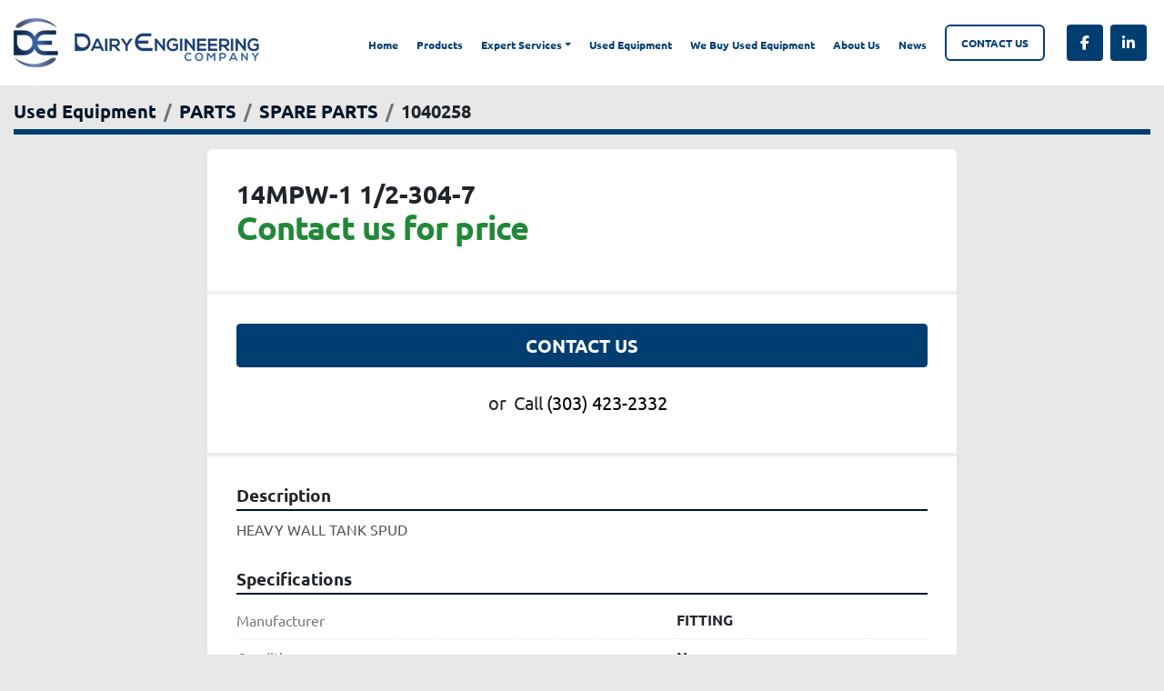

--- FILE ---
content_type: text/html; charset=utf-8
request_url: https://www.dairyengineering.com/listings/1040258-14mpw-1-1-2-304-7
body_size: 4429
content:
<!DOCTYPE html><html id="mh" lang="en"><head><title>New 14MPW-1 1/2-304-7 for Sale at Dairy Engineering Company</title><meta content="New 14MPW-1 1/2-304-7 for Sale at Dairy Engineering Company" property="title" /><meta content="text/html; charset=UTF-8" http-equiv="Content-Type" /><meta content="width=device-width, initial-scale=1.0" name="viewport" /><meta content="HEAVY WALL TANK SPUD." name="description" /><meta content="wss://system.machinio.com/cable" name="cable-url" /><meta content="HEAVY WALL TANK SPUD." property="og:description" /><meta content="New 14MPW-1 1/2-304-7 for Sale at Dairy Engineering Company" property="og:title" /><meta content="website" property="og:type" /><meta content="summary_large_image" property="twitter:card" /><meta content="New 14MPW-1 1/2-304-7 for Sale at Dairy Engineering Company" property="twitter:title" /><meta content="HEAVY WALL TANK SPUD." property="twitter:description" /><link href="https://i.machineryhost.com" rel="preconnect" /><link href="https://i.system.machinio.com" rel="preconnect" /><link href="https://s3.amazonaws.com" rel="preconnect" /><link rel="stylesheet" href="/styles/custom-546209daa5f094fe18584d35083d9ee4.css" media="all" /><link rel="stylesheet" href="/packs/css/918-ca3a6288.css" media="all" />
<link rel="stylesheet" href="/packs/css/application-5f9e7bfe.css" media="all" /><style>@media (max-width: 1200px){.categories-card__header .title{font-size:1rem !important}}
</style><link href="https://www.dairyengineering.com/listings/1040258-14mpw-1-1-2-304-7" rel="canonical" /><meta content="https://www.dairyengineering.com/listings/1040258-14mpw-1-1-2-304-7" property="og:url" /><link rel="icon" type="image/x-icon" href="https://f.machineryhost.com/ea0fe2bf19f5ccdce94084099f3b6bf8/favicon.png" /><link rel="apple-touch-icon" type="image/png" href="https://f.machineryhost.com/ea0fe2bf19f5ccdce94084099f3b6bf8/favicon.png" /><script id="json-ld" type="application/ld+json">{"@context":"https://schema.org/","@type":"Product","name":"14MPW-1 1/2-304-7","description":"HEAVY WALL TANK SPUD","productID":1040258,"category":"PARTS","offers":{"@type":"Offer","url":"https://www.dairyengineering.com/listings/1040258-14mpw-1-1-2-304-7","itemCondition":"https://schema.org/NewCondition","availability":"http://schema.org/InStock","seller":"Dairy Engineering Company"},"brand":{"@type":"Brand","name":"FITTING"}}</script><script id="json-ld" type="application/ld+json">{ "@context" : "https://schema.org", "@type" : "LocalBusiness", "name" : "Dairy Engineering Company", "address" : "5783H Sheridan Blvd, Arvada, CO 80002", "url" : "https://www.dairyengineering.com", "image": "https://f.machineryhost.com/1cfc081679a02d9c4b9abeb30e406db6/logo.png", "telephone" : "(303) 423-2332"}</script></head><body class="body-s1678 body-xl-container"><code data-configs="{&quot;currency&quot;:&quot;usd&quot;,&quot;convert_prices&quot;:false,&quot;gdpr_compliance&quot;:false,&quot;currency_iso_code&quot;:false,&quot;show_webshop_stripe_invoice_checkout_hint&quot;:false,&quot;private_price_webshop&quot;:false,&quot;enable_listing_quantity&quot;:false,&quot;allow_offer&quot;:false,&quot;terms_of_sales_path&quot;:null,&quot;automated_locale&quot;:false,&quot;primary_language_code&quot;:&quot;en&quot;,&quot;manual_languages&quot;:[&quot;en&quot;],&quot;controller_name&quot;:&quot;listings&quot;,&quot;webshop_type&quot;:&quot;ecommerce&quot;,&quot;create_webshop_lead&quot;:null,&quot;display_cookies_consent&quot;:null,&quot;privacy_policy_page&quot;:null,&quot;contact_form_attach_files_limit&quot;:10,&quot;submit_order_button_text&quot;:null,&quot;shopping_cart_header_title&quot;:null,&quot;custom_newsletter_button_title&quot;:null,&quot;enable_thank_you_page&quot;:null,&quot;restrict_lead_submission_by_buyer_location&quot;:false}"></code><div class="page-wrapper"><div class="hidden-print header-layout"><header class="site-header fink site-header__content" id="site-header"><div class="container-fluid"><div class="row"><div class="col-12 d-flex flex-column flex-md-row justify-content-between position-relative align-items-stretch align-items-lg-center"><div class="site-header__logo text-center "><a class="" href="/"><img class="" alt="Dairy Engineering Company" src="https://f.machineryhost.com/1cfc081679a02d9c4b9abeb30e406db6/logo.png" /></a></div><div class="site-header__wrapper d-flex flex-column flex-md-row justify-content-between mt-3 mt-md-0 align-items-center"><nav class="primary-nav"><ul class="primary-nav__navbar"><li class="primary-nav__item home"><a class="primary-nav__link" href="/">Home</a></li><li class="primary-nav__item"><a class="primary-nav__link" href="/blog">News</a></li><li class="primary-nav__item"><a class="primary-nav__link" href="/listings?selected_conditions%5B%5D=used">Used Equipment </a></li><li class="primary-nav__item"><a class="primary-nav__link" href="/pages/stocked-parts">Products</a></li><li class="primary-nav__item"><div class="dropdown primary-nav__dropdown"><div aria-expanded="false" aria-haspopup="true" class="primary-nav__link dropdown-toggle" id="pagesMenuButton13845" role="button">Expert Services</div><div aria-labelledby="pagesMenuButton13845" class="dropdown-menu primary-nav__dropdown-menu m-0"><div class="d-flex"><div class="primary-nav__link-block"><a class="dropdown-item" href="/pages/homogenizers">Homogenizers</a><a class="dropdown-item" href="/pages/sanitary-pumps">Sanitary Pumps</a><a class="dropdown-item" href="/pages/sanitary-valves">Sanitary Valves</a><a class="dropdown-item" href="/pages/hemp-processing">Hemp Processing</a></div></div></div></div></li><li class="primary-nav__item"><a class="primary-nav__link" href="/pages/we-buy-used-equipment">We Buy Used Equipment </a></li><li class="primary-nav__item"><a class="primary-nav__link" href="/pages/about-us">About Us</a></li><li class="primary-nav__item"><a class="primary-nav__link" href="/pages/contact-us">Contact Us</a></li></ul></nav><div class="external-links site-header__external-links d-flex"><a aria-label="facebook" class="social-link notranslate facebook m-1" href="https://www.facebook.com/Dairy-Engineering-168799489798193" rel="noopener" target="_blank"><i class="fa-facebook-f fa-brands"></i><span class="sr-only">facebook</span></a><a aria-label="linkedin" class="social-link notranslate linkedin m-1" href="https://www.linkedin.com/company/dairy-engineering-company" rel="noopener" target="_blank"><i class="fa-linkedin-in fa-brands"></i><span class="sr-only">linkedin</span></a></div><div class="hamburger-wrapper d-flex d-lg-none align-items-center m-3" data-role="hamburger-menu"><button aria-label="Menu" class="hamburger hamburger--spin d-flex align-items-center" type="button"><div class="hamburger-box"><div class="hamburger-inner"></div></div></button><h5 class="ml-2 mb-0">Menu</h5></div></div></div></div></div></header></div><div class="page-layout" id="page-layout"><div class="page-inner" id="page-inner"><div class="listing-show default" data-listing-id="1040258" role="main"><div class="container"><div class="index-header__outer row mt-2"><div class="index-header col-12"><div class="index-header__inner"><nav aria-label="breadcrumb" class="py-2"><ol class="breadcrumb" itemscope="" itemtype="http://schema.org/BreadcrumbList"><li class="breadcrumb-item" itemid="/categories" itemprop="itemListElement" itemscope="" itemtype="http://schema.org/ListItem"><meta content="1" itemprop="position" /><a itemprop="item" itemtype="http://schema.org/Thing" itemid="/categories" itemscope="itemscope" aria-label="Used Equipment" href="/categories"><span itemprop="name">Used Equipment</span></a></li><li class="breadcrumb-item" itemid="/parts" itemprop="itemListElement" itemscope="" itemtype="http://schema.org/ListItem"><meta content="2" itemprop="position" /><a itemprop="item" itemtype="http://schema.org/Thing" itemid="/parts" itemscope="itemscope" aria-label="PARTS" href="/parts"><span itemprop="name">PARTS</span></a></li><li class="breadcrumb-item" itemid="/parts/spare-parts" itemprop="itemListElement" itemscope="" itemtype="http://schema.org/ListItem"><meta content="3" itemprop="position" /><a itemprop="item" itemtype="http://schema.org/Thing" itemid="/parts/spare-parts" itemscope="itemscope" aria-label="SPARE PARTS" href="/parts/spare-parts"><span itemprop="name">SPARE PARTS</span></a></li><li class="breadcrumb-item active" itemid="/listings/1040258-14mpw-1-1-2-304-7" itemprop="itemListElement" itemscope="" itemtype="http://schema.org/ListItem"><meta content="4" itemprop="position" /><meta content="/listings/1040258-14mpw-1-1-2-304-7" itemid="/listings/1040258-14mpw-1-1-2-304-7" itemprop="item" itemscope="" itemtype="http://schema.org/Thing" /><span content="14MPW-1 1/2-304-7" itemprop="name">1040258</span></li></ol></nav></div></div></div><div class="pb-5"><div class="row"><div class="col-sm-12 col-lg-10 col-xl-8 offset-lg-1 offset-xl-2"><div class="show-info position-relative"><div class="show-info__header d-flex flex-column gap-16"><h1 class="show-info__title default-listing-title d-none d-md-block mb-0">14MPW-1 1/2-304-7</h1><div class="d-flex justify-content-between"><div class="d-flex flex-column"><h4 class="show-info__price mb-3"><div class="listing-price-data  d-flex flex-wrap align-items-end"><span class="primary-price">Contact us for price</span></div></h4></div></div></div><div class="show-info__contact-details"><button class="contact-seller-button js-contact-btn btn btn-lg btn-block hidden-print btn-primary" data-listing-id="1040258">Contact Us</button><div class="show-info__contact-details__phone d-flex flex-wrap align-items-center justify-content-center"><span class="show-info__contact-details__or">or</span><div class="d-flex p-2"><span class="mr-1">Call </span><a class="show-info__contact-details__phone-link notranslate contact-tracking" href="tel:(303)423-2332">(303) 423-2332</a></div><div class="show-info__contact-details__social"></div></div></div><div class="show-info__description"><h3 class="show-info__section-heading">Description</h3><div class="show-info__section-text ql-editor p-0 overflow-hidden">HEAVY WALL TANK SPUD</div><div class="show-info__description-toggle__wrapper hidden-print"><a class="show-info__description-toggle description-toggle btn px-0" href="#" id="description-toggle">Show All</a></div></div><div class="show-info__specifications text-xs"><h3 class="show-info__section-heading d-flex justify-content-between align-items-end">Specifications</h3><table class="w-100 table-xs-fixed"><tbody><tr><td>Manufacturer</td><td class="text-xs-ellipsis notranslate">FITTING</td></tr><tr><td>Condition</td><td class="text-xs-ellipsis"><link itemprop="itemCondition" href="http://schema.org/NewCondition" />New</td></tr></tbody></table></div><div class="utility-button__wrapper utility-button__wrapper--show d-print-none"><button aria-label="Share via Email" class="btn email-button" data-email-lang="en" data-listing-id="1040258" id="js-email"><i aria-hidden="true" class="fa-sharp fa-solid fa-envelope"></i><span class="ml-2">Share via Email</span></button><button aria-label="Print Listing" class="btn print-button" data-role="js-print"><i class="fa-sharp fa-solid fa-print"></i><span class="ml-2">Print Listing</span></button></div></div></div></div></div></div></div></div><footer class="site-footer dairy" id="site-footer"><div class="container"><div class="site-footer__top-bar border-bottom"><div class="row align-items-center"><div class="site-footer__logo col-12 col-md-6 col-lg-4 mb-4 mb-md-0 "><a class="" aria-label="Dairy Engineering Company" href="/"><img alt="Dairy Engineering Company" class="lazy" data-src="https://f.machineryhost.com/1cfc081679a02d9c4b9abeb30e406db6/logo.png" /></a></div><div class="col-12 col-lg-4 order-lg-0 order-1 mt-4 mt-lg-0"><ul class="footer-nav nav flex-column flex-md-row justify-content-center w-100"><li class="footer-nav__item"><a class="footer-nav__link active" href="/listings?selected_conditions%5B%5D=used">Used Equipment </a></li><li class="footer-nav__item"><a class="footer-nav__link active" href="/pages/about-us">About Us</a></li><li class="footer-nav__item"><a class="footer-nav__link active" href="/pages/privacy-terms">Privacy Terms</a></li><li class="footer-nav__item"><a class="footer-nav__link active" href="/pages/commercial-terms">Commercial Terms</a></li></ul></div><div class="col-12 col-md-6 col-lg-4"><div><div class="d-flex flex-column align-items-md-end"><h6 class="text-primary mb-2">Call us for more info</h6><a href="tel:3034232332" class="text-primary h2 m-0">303.423.2332</a></div></div></div></div></div><div class="site-footer__bottom-bar d-flex flex-wrap justify-content-between align-items-center"><div class="site-footer__external-links d-flex flex-wrap"><a aria-label="facebook" class="site-footer__external-links__item d-flex my-1 mr-2" href="https://www.facebook.com/Dairy-Engineering-168799489798193" rel="noopener" target="_blank"><i class="d-flex justify-content-center align-items-center mr-2 fa-facebook-f fa-brands"></i><span class="d-flex align-items-center text-capitalize">facebook</span></a><a aria-label="linkedin" class="site-footer__external-links__item d-flex my-1 mr-2" href="https://www.linkedin.com/company/dairy-engineering-company" rel="noopener" target="_blank"><i class="d-flex justify-content-center align-items-center mr-2 fa-linkedin-in fa-brands"></i><span class="d-flex align-items-center text-capitalize">linkedin</span></a></div><div class="d-flex flex-column flex-md-row flex-wrap my-3"><div class="copyright my-1">© Copyright<a class="mx-1 notranslate" href="/">Dairy Engineering Company</a>2026</div><div class="backlink ml-md-3 my-1"><a href="https://www.machinio.com/system" rel="noopener" target="_blank">Machinio System</a> website by <a href="https://www.machinio.com" rel="noopener" target="_blank">Machinio</a></div></div></div></div></footer><div class="fixed_container d-print-none"></div></div></div><script>
//<![CDATA[
var _rollbarConfig = {
  accessToken: "aec4e181ec6a45498ca430cb2d1dcff8",
  captureUncaught: true,
  captureUnhandledRejections: true,
  ignoredMessages: [
    '(.*)QuotaExceededError:(.*)',
    '(.*)DOM Exception 22:(.*)',
    'QuotaExceededError(.*)',
    'DOM Exception 22(.*)',
    'DOM Exception 22: QuotaExceededError: An attempt was made to add something to storage that exceeded the quota.',
    'The quota has been exceeded.',
    'Object Not Found Matching Id',
    'Script error.',
    '(.*)[lgst]\\.a\\.init is not a function\\.(.*)',
    "SyntaxError: Unexpected keyword 'this'",
    "Cannot read properties of null \\(reading .style.\\)",
    "null is not an object \\(evaluating .a\\.style.\\)",
    "Can't find variable: gmo",
    "scrollReadRandom",
    "replaceChildren is not a function",
    "Cannot read properties of undefined \\(reading .value.\\)"
  ],
  payload: {
    environment: "production"
  }
};
//]]>
</script><script src="/packs/js/runtime-4e83ecbc66661d7bb1f5.js" defer="defer"></script>
<script src="/packs/js/692-1ab0e0c46d8705502bce.js" defer="defer"></script>
<script src="/packs/js/706-cee65121c381e619848d.js" defer="defer"></script>
<script src="/packs/js/635-0afd58c9e729fe544641.js" defer="defer"></script>
<script src="/packs/js/918-9a6f14d0cc992d20f83e.js" defer="defer"></script>
<script src="/packs/js/989-1335ce700e1b197b2d49.js" defer="defer"></script>
<script src="/packs/js/162-de536d99abe3cac61da0.js" defer="defer"></script>
<script src="/packs/js/application-182fe7022b3d27ec462a.js" defer="defer"></script>
<script src="/packs/js/624-94c5ec60afc06453862e.js" defer="defer"></script>
<script src="/packs/js/rollbar-1c051f26f9e7b1752fca.js" defer="defer"></script>
<script src="/packs/js/368-8e0a32fe4c52b049fb40.js" defer="defer"></script>
<script src="/packs/js/language_widget-7fd9400807aa2be592dc.js" defer="defer"></script>
<script src="/packs/js/764-c077c878bdeb25835260.js" defer="defer"></script>
<script src="/packs/js/841-90387483698fdd9030e6.js" defer="defer"></script>
<script src="/packs/js/gallery-27601d96fa6951f8d87e.js" defer="defer"></script>
<script src="/packs/js/owl_carousel-dca796c866e00378e552.js" defer="defer"></script><script crossorigin="anonymous" src="https://kit.fontawesome.com/722e3adc3e.js"></script><script src="https://cdnjs.cloudflare.com/polyfill/v3/polyfill.min.js?version=4.8.0&amp;features=Element.prototype.replaceChildren"></script></body></html>